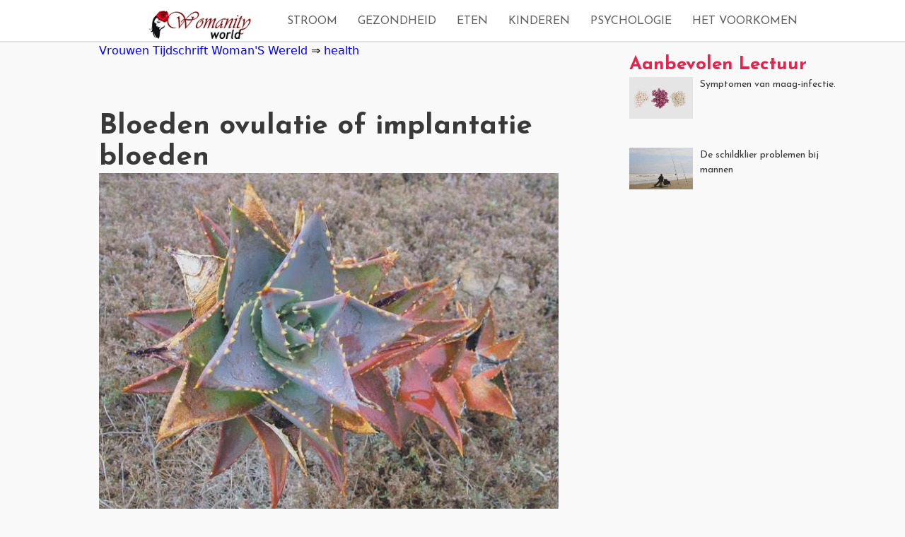

--- FILE ---
content_type: text/html; charset=UTF-8
request_url: http://nl.womanityworld.com/ovulation-bleeding-or-implantation-bleeding-p2759
body_size: 7646
content:
<!DOCTYPE html>
<html dir="ltr" class="js no-touchevents cssanimations flexbox no-touch no-touchevents cssanimations flexbox no-touchevents cssanimations flexbox no-touch" lang="nl">
<head>
<title>Bloeden ovulatie of implantatie bloeden - Vrouwen Tijdschrift Woman'S Wereld</title>
<meta name="description" content="Een vrouw kan de biologische tekens van haar lichaam interpreteren. Buikkrampen, hoofdpijn, misselijkheid, vermoeidheid, enz., Zijn allemaal tekens die het begin van de De flow tante of de cyclus van menstruatie aangeven. Deze zelfde symptomen treden echter op als de eerste symptomen van zwangerschap." />
<meta name="keywords" content="Bloeden ovulatie of implantatie bloeden, health, bloeden ovulatie of implantatie bloeden, women's health" />

<meta content="text/html; charset=UTF-8" http-equiv="Content-Type">
<meta property="og:locale" content="nl-NL">
<meta property="og:site_name" content="Bloeden ovulatie of implantatie bloeden - Vrouwen Tijdschrift Woman'S Wereld">
<meta property="og:type" content="article">
<meta property="og:url" content="//nl.womanityworld.com/ovulation-bleeding-or-implantation-bleeding-p2759">
<meta property="og:title" content="Bloeden ovulatie of implantatie bloeden - Vrouwen Tijdschrift Woman'S Wereld">
<meta property="og:description" content="Een vrouw kan de biologische tekens van haar lichaam interpreteren. Buikkrampen, hoofdpijn, misselijkheid, vermoeidheid, enz., Zijn allemaal tekens die het begin van de De flow tante of de cyclus van menstruatie aangeven. Deze zelfde symptomen treden echter op als de eerste symptomen van zwangerschap.">
<meta property="og:image" content="////womanityworld.com/pics/default/healthjw_8.jpg">
<meta property="og:video" content="//www.youtube.com/embed/">
<meta name="twitter:card" content="summary">
<meta name="twitter:site" content="Bloeden ovulatie of implantatie bloeden - Vrouwen Tijdschrift Woman'S Wereld">
<meta name="twitter:url" content="//nl.womanityworld.com/ovulation-bleeding-or-implantation-bleeding-p2759">
<meta name="twitter:title" content="Bloeden ovulatie of implantatie bloeden - Vrouwen Tijdschrift Woman'S Wereld">
<meta name="MobileOptimized" content="width">
<meta name="HandheldFriendly" content="true">
<meta name="viewport" content="initial-scale=1">
<meta http-equiv="cleartype" content="on">

<link rel="shortcut icon" href="/favicon.ico" type="image/vnd.microsoft.icon">
<link rel="canonical" href="//nl.womanityworld.com/ovulation-bleeding-or-implantation-bleeding-p2759">
<link media="all" href="/template/female/css/index.css" type="text/css" rel="stylesheet">
<link media="all" href="/template/female/css/1.css" type="text/css" rel="stylesheet" media="all">
    <!-- Yandex.Metrika counter -->
    <script type="text/javascript">
        (function (m, e, t, r, i, k, a) {
            m[i] = m[i] || function () {
                (m[i].a = m[i].a || []).push(arguments)
            };
            m[i].l = 1 * new Date();
            for (var j = 0; j < document.scripts.length; j++) {
                if (document.scripts[j].src === r) {
                    return;
                }
            }
            k = e.createElement(t), a = e.getElementsByTagName(t)[0], k.async = 1, k.src = r, a.parentNode.insertBefore(k, a)
        })
        (window, document, "script", "https://mc.yandex.ru/metrika/tag.js", "ym");

        ym(98198131, "init", {
            clickmap: true,
            trackLinks: true,
            accurateTrackBounce: true
        });
    </script>
    <noscript>
        <div><img src="https://mc.yandex.ru/watch/98198131" style="position:absolute; left:-9999px;" alt=""/></div>
    </noscript>
    <!-- /Yandex.Metrika counter -->

</head><body class="html front not-logged-in no-sidebars page-home page-panels">
<style type="text/css">#tablet-mobile-menu{display:none;}
</style>
<style type="text/css">#tablet-mobile-menu{display:none;}
</style>
<p id="skip-link">
<a href="#main-menu" class="element-invisible element-focusable">Jump to navigation
</a>
</p>
<div id="supermain">
<div id="tablet-mobile-menu" class="sidr left" style="">
<div class="utility-nav">
<div class="main-menu">
<ul id="burger-menu" class="links clearfix">
<li class="menu-25491">
<a href="/health/" class="burger" indepth="true">health
</a>
</li><li class="menu-25491">
<a href="/health/" class="burger" indepth="true">health
</a>
</li><li class="menu-25491">
<a href="/health/" class="burger" indepth="true">health
</a>
</li><li class="menu-25491">
<a href="/health/" class="burger" indepth="true">health
</a>
</li><li class="menu-25491">
<a href="/health/" class="burger" indepth="true">health
</a>
</li><li class="menu-25491">
<a href="/health/" class="burger" indepth="true">health
</a>
</li><li class="menu-25491">
<a href="/health/" class="burger" indepth="true">health
</a>
</li><li class="menu-25491">
<a href="/health/" class="burger" indepth="true">health
</a>
</li><li class="menu-25491">
<a href="/health/" class="burger" indepth="true">health
</a>
</li><li class="menu-25491">
<a href="/health/" class="burger" indepth="true">health
</a>
</li><li class="menu-25491">
<a href="/health/" class="burger" indepth="true">health
</a>
</li><li class="menu-25491">
<a href="/health/" class="burger" indepth="true">health
</a>
</li><li class="menu-25491">
<a href="/health/" class="burger" indepth="true">health
</a>
</li><li class="menu-25491">
<a href="/health/" class="burger" indepth="true">health
</a>
</li><li class="menu-25491">
<a href="/health/" class="burger" indepth="true">health
</a>
</li><li class="menu-25491">
<a href="/health/" class="burger" indepth="true">health
</a>
</li><li class="menu-25491">
<a href="/health/" class="burger" indepth="true">health
</a>
</li><li class="menu-25491">
<a href="/health/" class="burger" indepth="true">health
</a>
</li><li class="menu-25491">
<a href="/health/" class="burger" indepth="true">health
</a>
</li><li class="menu-25491">
<a href="/health/" class="burger" indepth="true">health
</a>
</li>
</ul> 
</div>
<div class="copyright">
<p></p>
</div>
</div>
</div>
<div id="zeusmain">
<header class="header" id="header" role="banner">
<div class="header-inner">
<div id="menu-btn">
<a id="menu-btn-toggle" href="#">
</a>
</div>
<div class="logo">
<a href="/" title="Vrouwen Tijdschrift Woman'S Wereld" rel="home" class="header__logo" id="logo" indepth="true">
<img src="/logo2.jpg">
</a>
</div>
<div class="main-menu"> 
<ul id="main-menu" class="links clearfix">
<!-- Верхнее меню, дописать свои пункты -->
<li class="menu-12116 first">
<a href="/current/" class="main-menu">Stroom 
</a>
</li>
<li class="menu-12116 first">
<a href="/health/" class="main-menu">Gezondheid 
</a>
</li>
<li class="menu-12116 first">
<a href="/food/" class="main-menu">Eten 
</a>
</li>
<li class="menu-12116 first">
<a href="/children/" class="main-menu">Kinderen 
</a>
</li>
<li class="menu-12116 first">
<a href="/psychology/" class="main-menu">Psychologie 
</a>
</li>
<li class="menu-12116 first">
<a href="/prevention/" class="main-menu">Het Voorkomen 
</a>
</li>
<!--<li class="menu-12116 first"><a href="/health/" class="main-menu">health</a></li><li class="menu-12116 first"><a href="/health/" class="main-menu">health</a></li><li class="menu-12116 first"><a href="/health/" class="main-menu">health</a></li><li class="menu-12116 first"><a href="/health/" class="main-menu">health</a></li><li class="menu-12116 first"><a href="/health/" class="main-menu">health</a></li><li class="menu-12116 first"><a href="/health/" class="main-menu">health</a></li><li class="menu-12116 first"><a href="/health/" class="main-menu">health</a></li><li class="menu-12116 first"><a href="/health/" class="main-menu">health</a></li><li class="menu-12116 first"><a href="/health/" class="main-menu">health</a></li><li class="menu-12116 first"><a href="/health/" class="main-menu">health</a></li><li class="menu-12116 first"><a href="/health/" class="main-menu">health</a></li><li class="menu-12116 first"><a href="/health/" class="main-menu">health</a></li><li class="menu-12116 first"><a href="/health/" class="main-menu">health</a></li><li class="menu-12116 first"><a href="/health/" class="main-menu">health</a></li><li class="menu-12116 first"><a href="/health/" class="main-menu">health</a></li><li class="menu-12116 first"><a href="/health/" class="main-menu">health</a></li><li class="menu-12116 first"><a href="/health/" class="main-menu">health</a></li><li class="menu-12116 first"><a href="/health/" class="main-menu">health</a></li><li class="menu-12116 first"><a href="/health/" class="main-menu">health</a></li><li class="menu-12116 first"><a href="/health/" class="main-menu">health</a></li>-->
</ul> 
</div> 
</div> 
</header> 
<!--1111111111111111-->
<div id="supermain">
<div id="zeusmain">
<div id="page" style="padding-top: 0px;">
<div id="content" class="column" role="main">
<a id="main-content"></a>
<!-- Items container -->
<div id="itemsContainer" class="items-container">
<div id="item67951" class="scroll-item gpt-bound active item-0">
<div class="hero-article node-67951 node node-article view-mode-full clearfix" about="/weight-loss/get-a-flat-tummy" typeof="sioc:Item foaf:Document">
<div class="hero">
<div class="info-header">
<div class="site-section-header">
<span itemscope itemtype="//data-vocabulary.org/Breadcrumb"><a class="entry-crumb" itemprop="url" href="//nl.womanityworld.com" target="_blank"><span itemprop="title">Vrouwen Tijdschrift Woman'S Wereld</span></a></span> &#8658; 
<span itemscope itemtype="//data-vocabulary.org/Breadcrumb"><a class="entry-crumb" itemprop="url" href="/health/" target="_blank"><span itemprop="title">health</span></a></span> 
</div>
</div>
</div>
<article class="left ">
<div class="article-section top-article-section">
<div class="main-image">
<div class="image-inner">
<p align="center"><h1 class="title" id="title-node-67951"></p>Bloeden ovulatie of implantatie bloeden</h1>
<picture title="1103-flat-stomach.jpg">
<img src="//womanityworld.com/pics/default/healthjw_8.jpg" alt="Bloeden ovulatie of implantatie bloeden" >
</picture>
</div>
</div>                                  
<div class="sharebar-wrapper">
<section class="field-body">
<p>
<p> Een vrouw kan de biologische tekens van haar lichaam interpreteren. Buikkrampen, hoofdpijn, misselijkheid, vermoeidheid, enz., Zijn allemaal tekens die het begin van de <em> De flow tante </em> of de cyclus van menstruatie aangeven. Deze zelfde symptomen treden echter op als de eerste symptomen van zwangerschap. Dit maakt een vrouw erg in de war, vooral als ze probeert zwanger te worden. Bovenal is ze verward door de termen: bloeding van de ovulatie en bloeding van implantatie. Het zijn twee soorten milde bloedingen waaraan maar heel weinig vrouwen lijden. Hun voorvallen duiden op twee zeer verschillende biologische processen, die zich in het lichaam voordoen. Laten we de verschillen tussen ovulatiebloedingen en implantatiebloedingen in de volgende paragrafen zien. </p><p><strong> Wat is ovuleringsbloeding? </strong> </p><p> Ovulatiebloeding is zeer lichte bloeding die optreedt tijdens de eisprong. Het is een uiterst zeldzame gebeurtenis die door de meeste vrouwen onopgemerkt kan blijven. Degenen die een zwangerschap plannen of het in kaart brengen van de vruchtbaarheid, kunnen de ovulatie waarnemen met een spotting. Deze bloeding vindt plaats wanneer de ovariële follikel breekt. Dit komt door de werking van het luteïniserend hormoon dat verzwakking van de eierstokken van de eierstokken helpt verminderen. Dit veroorzaakt de vorming van een stigma van waaruit het ei naar de eileiders ontsnapt. Het verbreken van het stigma zorgt ervoor dat het resterende bloed stroomt op het moment van de halve cyclus. Daarom kunnen sporen van dit resterende bloed, dat bruin of roze van kleur is, worden gedetecteerd. Eén manier om te weten dat het bloedt van ovulatie en geen implantatiebloeding is om het slijm te onderzoeken. cervicale. U zult merken dat het transparant en zeer elastisch is. Het ziet eruit als een eiwit. Gedurende deze tijd kunt u bloeding van de eisprong detecteren. Dit is de meest vruchtbare periode van je cyclus en de beste tijd om te proberen zwanger te worden. Een ovulatie tijdens de luteale fase die ongeveer 12 tot 16 dagen vóór de volgende menstruatiecyclus is. Afhankelijk van uw cyclus, bijvoorbeeld een cyclus van 30 dagen, kan er ovulatiebloeding optreden tussen de 14e en de 16e dag van uw cyclus. </p><p>Wat is implantatiebloeding? </p><p><strong> Bloeding van implantatie is een lichte of gevlekte bloeding die men kan ervaren. Zoals bloeden door ovulatie, is het uiterst zeldzaam om een ​​implantatiebloeding te zien. Als een vrouw een seksuele relatie heeft tijdens of na haar periode van ovulatie, zijn er hoge kansen op bevruchting. Het bevruchte ei reist vervolgens naar de baarmoeder van de eileiders. Hier begint het de bekleding van het baarmoederslijmvlies te penetreren. Dit helpt om een ​​relatie te vormen met de bloedvaten van het lichaam van de vrouw. De verbinding zal de bevruchte eicel helpen om voeding en zuurstof te ontvangen voor verdere ontwikkeling. Wanneer het ei in de baarmoeder wordt uitgegraven en het wordt ondergebracht, waar het gedurende de volgende 9 maanden zal zijn, kan het een zekere mate van bloeding veroorzaken. Deze bloeding wordt implantatiebloeding genoemd. Het bloed zal roze of bruin zijn en u heeft geen maandverband nodig om het bloeden te onderdrukken. <<<<<<<<<<<<<<<<<<><> Bloeden van de implantatie vindt meestal plaats rond een dag of twee voor de menstruatie. Over het algemeen vindt de menstruatiedatum ongeveer 14 dagen na de eisprong plaats. Op deze manier zal implantatiebloeding ongeveer 6 tot 12 dagen na het ondergaan van de ovulatie plaatsvinden. Dit zal anders zijn dan het bloeden van de menstruatie, omdat de kleur van het bloed niet felrood is, maar eerder bruin. Bovendien zal de bloedstroom meer lijken op een lichte spotting, vergeleken met de sterke menstruatie. </strong> </p><p>Het verschil tussen ovulatiebloeding en implantatiebloeding </p><p>Indien verward tussen ovulatiebloeding en implantatiebloeding, moeten twee eenvoudige verschillen worden gezocht. In de ovulatie gebeurt bloeding ongeveer 14 dagen vóór de datum van de menstruatiecyclus. Implantatiebloedingen vinden ongeveer een dag of twee vóór uw menstruatiedatum plaats. Deze middelgrote implantatiebloeding vindt plaats een week na de eisprong. Als je bruine vlekken roze of in het midden van je menstruele cyclus, dan waarschijnlijk heb je bloeden ovulatie. </p><p><strong> Bloeden Ovulatie is een indicator van de vruchtbaarheid, die je vertelt dat dit de tijd is degene die jij en je partner moeten proberen een baby te verwekken. Bloeden van implantatie is daarentegen een vroeg symptoom van zwangerschap. Beide gebeurtenissen zijn uiterst zeldzaam en onmogelijk om het grootste deel van de tijd te detecteren en het is waarschijnlijk dat deze bloedingen verloren gaan. Beide zijn metaforische tekenen van vruchtbaarheid en zwangerschap. </strong> </p><p> is een "mission impossible" op te sporen en te differentiëren tussen de twee vormen van bloeden. Vergeet niet je menstruatiedata te onthouden. Het zal zeer nuttig zijn om te bepalen of ovulatie of implantatiebloeding heeft plaatsgevonden. Let op de subtiele signalen, om te weten welke biologische fase van je lichaam zojuist is binnengekomen.</p>
<meta itemprop="isFamilyFriendly" content="True">
</div>
<div id='disqus_thread'></div>
<script>
var disqus_config = function () {
    this.page.url = 'https://nl.womanityworld.com/ovulation-bleeding-or-implantation-bleeding-p2759'; 
    this.page.identifier = '/ovulation-bleeding-or-implantation-bleeding-p2759';
	this.page.title = 'Bloeden ovulatie of implantatie bloeden';
};
(function() {
    var d = document, s = d.createElement('script');
    s.src = '//WomanityWorld.disqus.com/embed.js';
    s.setAttribute('data-timestamp', +new Date());
    (d.head || d.body).appendChild(s);
})();
</script>
<noscript>Please enable JavaScript to view the comments powered by Disqus.</noscript></section>
</div>
</div>
<!--Sidebar-->		  
<div class="right_rail" style="width: 300px; height: 1888px;"><div class="inner sticky" style="top: 80px;">
<div class="panel-pane pane-block pane-zeus-outbrain-node-right-rail pane-zeus-outbrain">
<div class="OUTBRAIN" data-src="/" data-widget-id="SB_3" data-ob-template="Vrouwen Tijdschrift Woman'S Wereld" data-ob-mark="true" data-browser="firefox" data-os="win32" data-dynload="" data-idx="1" id="outbrain_widget_1">
<div class="ob-widget ob-one-column-layout SB_3" data-dynamic-truncate="true">
<style type="text/css">
/* dynamic basic css */
.SB_3.ob-widget .ob-widget-items-container {margin:0;padding:0;}
.SB_3.ob-widget .ob-widget-items-container .ob-clearfix {display:block;width:100%;float:none;clear:both;height:0px;line-height:0px;font-size:0px;}
.SB_3.ob-widget .ob-widget-items-container.ob-multi-row {padding-top: 2%;}
.SB_3.ob-widget .ob-dynamic-rec-container {position:relative;margin:0;padding;0;}
.SB_3.ob-widget .ob-dynamic-rec-link,
.SB_3.ob-widget .ob-dynamic-rec-link:hover {text-decoration:none;}
.SB_3.ob-widget .ob-rec-image-container .ob-video-icon-container {position:absolute;left:0;height:50%;width:100%;text-align:center;top:25%;}
.SB_3.ob-widget .ob-rec-image-container .ob-video-icon {display:inline-block;height:100%;float:none;opacity:0.7;transition: opacity 500ms;}
.SB_3.ob-widget .ob-rec-image-container .ob-video-icon:hover {opacity:1;}
.SB_3.ob-widget .ob_what{direction:ltr;clear:both;padding:5px 10px 0px;}
.SB_3.ob-widget .ob_what a{color:#999;font-size:11px;font-family:arial;text-decoration: none;}
.SB_3.ob-widget .ob_what.ob-hover:hover a{text-decoration: underline;}
.SB_3.ob-widget .ob_amelia,
.SB_3.ob-widget .ob_logo,
.SB_3.ob-widget .ob_text_logo{vertical-align:baseline !important;display:inline-block;vertical-align:text-bottom;padding:0px 5px;box-sizing:content-box;-moz-box-sizing:content-box;-webkit-box-sizing:content-box;}

.SB_3.ob-widget:hover .ob_amelia,
.SB_3.ob-widget:hover .ob_logo,
.SB_3.ob-widget:hover .ob_text_logo{background-position:center bottom;}
  .SB_3.ob-widget .ob_what{text-align:right;}
.SB_3.ob-widget .ob-rec-image-container .ob-rec-image {display:block;}
      /* dynamic one-column css */
.SB_3.ob-widget .ob-rec-image-container {position:relative;}
.SB_3.ob-widget .ob-rec-image-container .ob-image-ratio {height:0px;line-height:0px;padding-top:100.0%;}
.SB_3.ob-widget .ob-rec-image-container img.ob-rec-image {width:100%;position:absolute;top:0;bottom:0;left:0;right:0;opacity:0;transition:all 750ms;}
.SB_3.ob-widget .ob-rec-image-container img.ob-show {opacity:1;}
.SB_3.ob-widget .ob-rec-image-container .ob-rec-label {position:absolute;bottom:0px;left:0px;padding:0px 3px;background-color:#666;color:white;font-size:10px;line-height:15px;}
.SB_3.ob-one-column-layout .ob-dynamic-rec-container {display:block;position:relative;}
.SB_3.ob-one-column-layout .ob-widget-header {font-weight:bold;}
.SB_3.ob-one-column-layout .ob-unit {display:block;}
.SB_3.ob-one-column-layout .ob-unit.ob-rec-text {max-height:63.0px;overflow:hidden;}
.SB_3.ob-one-column-layout .ob-unit.ob-rec-source {}
.SB_3.ob-one-column-layout .ob-unit.ob-rec-date {font-weight:bold;}
.SB_3.ob-one-column-layout .ob-unit.ob-rec-source,
.SB_3.ob-one-column-layout .ob-unit.ob-rec-date {display:inline;}
.SB_3.ob-one-column-layout .ob-rec-brandName,
.SB_3.ob-one-column-layout .ob-rec-brandLogo-container,
.SB_3.ob-one-column-layout .ob-unit.ob-rec-brandLogoAndName,
.SB_3.ob-one-column-layout .ob-rec-brandLogo {display:inline-block;}
.SB_3.ob-one-column-layout .ob-rec-brandLogo {width:20px;height:20px;}
  .SB_3.ob-one-column-layout .ob-unit.ob-rec-image-container {float:left;}
  .SB_3.ob-one-column-layout .ob-unit.ob-rec-text {margin-left:100px;text-align:left;}
  .SB_3.ob-one-column-layout .ob-unit.ob-rec-source,
  .SB_3.ob-one-column-layout .ob-unit.ob-rec-date {float:left;margin-left:5px;}
  .SB_3.ob-one-column-layout .ob-unit.ob-rec-source {margin-left:10px;}
  .SB_3.ob-one-column-layout .ob-unit.ob-rec-author {float:left;margin-left:5px;}
  .SB_3.ob-one-column-layout .ob-unit.ob-rec-brandName {padding-left:10px;}
  .SB_3.ob-one-column-layout .ob-unit.ob-rec-brandLogoAndName {padding-left:10px;}
  .SB_3.ob-one-column-layout .ob-unit.ob-rec-brandLogo-container {padding-left:10px;}
  .SB_3.ob-one-column-layout .ob-unit.ob-rec-brandLogo-container + .ob-rec-brandName {padding-left:0px;}
  .SB_3.ob-one-column-layout .ob-unit.ob-rec-brandName + .ob-rec-brandLogo-container {padding-left:0px;}
  
      /* dynamic customized css */
.SB_3.ob-one-column-layout {width:autopx;}
.SB_3.ob-one-column-layout .ob-widget-header {font-family:'Josefin Sans', sans-serif;font-size:26px;color:#e4244d;padding-bottom:5px;padding-top:0px;}
.SB_3.ob-one-column-layout .ob-dynamic-rec-container {min-height:90px;}
.SB_3.ob-one-column-layout .ob-dynamic-rec-container ~ .ob-dynamic-rec-container {margin-top:10px;}
.SB_3.ob-one-column-layout .ob-rec-image-container {width:90px;}
.SB_3.ob-one-column-layout .ob-rec-text {font-family:'Josefin Sans', sans-serif;color:#363636;padding:0px 0 0px;line-height:1.5;font-size:14px;}
.SB_3.ob-one-column-layout .ob-rec-text:hover {color:black;}
.SB_3.ob-one-column-layout .ob-rec-source {font-family:inherit;color:black;padding:1px 0 0px;font-size:11px;}
.SB_3.ob-one-column-layout .ob-rec-date {font-family:inherit;color:black;padding:0px 0 0px;font-size:11px;}
.SB_3.ob-one-column-layout .ob-rec-author {font-family:inherit;color:black;padding:0px 0 0px;font-size:11px;}
.SB_3.ob-one-column-layout .ob-rec-description {font-family:inherit;color:black;padding:0px 0 0px;font-size:11px;}
.SB_3.ob-one-column-layout .ob-rec-brandName {font-family:'Josefin Sans', sans-serif;padding:0px 0 0px;line-height:1.5;}
.SB_3.ob-one-column-layout .ob-rec-brandLogo {width:20px;height:20px;}
</style>
<div class="ob-widget-section ob-first">
<div class="ob-widget-header">Aanbevolen Lectuur</div>
<ul class="ob-widget-items-container">

<li class="ob-dynamic-rec-container ob-recIdx-0 ob-p" data-pos="0"><a class="ob-dynamic-rec-link" href="/the-symptoms-of-stomach-infection-p497">
<span class="ob-unit ob-rec-image-container" data-type="Image">
<div class="ob-image-ratio"></div>
<img class="ob-rec-image ob-show" src="//womanityworld.com/pics/default/healthjw_201.jpg" onload="this.className+=' ob-show'" alt="Symptomen van maag-infectie." onerror="OBR.extern.imageError(this)">
</span>
<span class="ob-unit ob-rec-text" data-type="Title" title="Symptomen van maag-infectie.">Symptomen van maag-infectie.</span>
<!--<span class="ob-unit ob-rec-source" data-type="Source">healthnewstips.today</span>-->
</li><li class="ob-dynamic-rec-container ob-recIdx-0 ob-p" data-pos="0"><a class="ob-dynamic-rec-link" href="/thyroid-problems-in-men-p551">
<span class="ob-unit ob-rec-image-container" data-type="Image">
<div class="ob-image-ratio"></div>
<img class="ob-rec-image ob-show" src="//womanityworld.com/pics/default/healthjw_178.jpg" onload="this.className+=' ob-show'" alt="De schildklier problemen bij mannen" onerror="OBR.extern.imageError(this)">
</span>
<span class="ob-unit ob-rec-text" data-type="Title" title="De schildklier problemen bij mannen">De schildklier problemen bij mannen</span>
<!--<span class="ob-unit ob-rec-source" data-type="Source">healthnewstips.today</span>-->
</li>
<li class="ob-dynamic-rec-container ob-recIdx-0 ob-p" data-pos="0">
</li>
</ul>
</div>
</div>
</div>
</div>
</div>
</div>
</article>
<!--<div id="bottom" class="bottom">
<div class="panel-pane pane-block pane-zeus-outbrain-node-bottom pane-zeus-outbrain">
<style type="text/css">
      /* dynamic basic css */
.AR_3.ob-widget .ob-widget-items-container {margin:0;padding:0;}
.AR_3.ob-widget .ob-widget-items-container .ob-clearfix {display:block;width:100%;float:none;clear:both;height:0px;line-height:0px;font-size:0px;}
.AR_3.ob-widget .ob-widget-items-container.ob-multi-row {padding-top: 2%;}
.AR_3.ob-widget .ob-dynamic-rec-container {position:relative;margin:0;padding;0;}
.AR_3.ob-widget .ob-dynamic-rec-link,
.AR_3.ob-widget .ob-dynamic-rec-link:hover {text-decoration:none;}
.AR_3.ob-widget .ob-rec-image-container .ob-video-icon-container {position:absolute;left:0;height:50%;width:100%;text-align:center;top:25%;}
.AR_3.ob-widget .ob-rec-image-container .ob-video-icon {display:inline-block;height:100%;float:none;opacity:0.7;transition: opacity 500ms;}
.AR_3.ob-widget .ob-rec-image-container .ob-video-icon:hover {opacity:1;}
.AR_3.ob-widget .ob_what{direction:ltr;clear:both;padding:5px 10px 0px;}
.AR_3.ob-widget .ob_what a{color:#999;font-size:11px;font-family:arial;text-decoration: none;}
.AR_3.ob-widget .ob_what.ob-hover:hover a{text-decoration: underline;}
.AR_3.ob-widget .ob_amelia,
.AR_3.ob-widget .ob_logo,
.AR_3.ob-widget .ob_text_logo{vertical-align:baseline !important;display:inline-block;vertical-align:text-bottom;padding:0px 5px;box-sizing:content-box;-moz-box-sizing:content-box;-webkit-box-sizing:content-box;}
.AR_3.ob-widget .ob_amelia{background:url('http://widgets.outbrain.com/images/widgetIcons/ob_logo_16x16.png') no-repeat center top;width:16px;height:16px;margin-bottom:-2px;}
.AR_3.ob-widget .ob_logo{background:url('http://widgets.outbrain.com/images/widgetIcons/ob_logo_67x12.png') no-repeat center top;width:67px;height:12px;}
.AR_3.ob-widget .ob_text_logo{background:url('http://widgets.outbrain.com/images/widgetIcons/ob_text_logo_67x22.png') no-repeat center top;width:67px;height:22px;}
@media only screen and (-webkit-min-device-pixel-ratio: 2),(min-resolution: 192dpi) {
.AR_3.ob-widget .ob_amelia{background:url('http://widgets.outbrain.com/images/widgetIcons/ob_logo_16x16@2x.png') no-repeat center top;width:16px;height:16px;margin-bottom:-2px; background-size:16px 32px;}
.AR_3.ob-widget .ob_logo{background:url('http://widgets.outbrain.com/images/widgetIcons/ob_logo_67x12@2x.png') no-repeat center top;width:67px;height:12px; background-size:67px 24px;}
.AR_3.ob-widget .ob_text_logo{background:url('http://widgets.outbrain.com/images/widgetIcons/ob_text_logo_67x22@2x.png') no-repeat center top;width:67px;height:20px; background-size:67px 40px;}
}
.AR_3.ob-widget:hover .ob_amelia,
.AR_3.ob-widget:hover .ob_logo,
.AR_3.ob-widget:hover .ob_text_logo{background-position:center bottom;}
  .AR_3.ob-widget {position:relative;}
  .AR_3.ob-widget .ob_what{position:absolute;top:5px;right:0px;}
  .AR_3.ob-widget .ob_what{text-align:right;}
.AR_3.ob-widget .ob-rec-image-container .ob-rec-image {display:block;}
      /* dynamic strip css */
.AR_3.ob-widget .ob-rec-image-container {position:relative;}
.AR_3.ob-widget .ob-rec-image-container .ob-image-ratio {height:0px;line-height:0px;padding-top:55.60747663551402%;}
.AR_3.ob-widget .ob-rec-image-container img.ob-rec-image {width:100%;position:absolute;top:0;bottom:0;left:0;right:0;opacity:0;transition:all 750ms;}
.AR_3.ob-widget .ob-rec-image-container img.ob-show {opacity:1;}
.AR_3.ob-widget .ob-rec-image-container .ob-rec-label {position:absolute;bottom:0px;left:0px;padding:0px 3px;background-color:#666;color:white;font-size:10px;line-height:15px;}
.AR_3.ob-widget {width:auto;min-width:960px;}
.AR_3.ob-widget .ob-dynamic-rec-container {display:inline-block;vertical-align:top;min-width:50px;width:23.275%;box-sizing:border-box;-moz-box-sizing:border-box;}
.AR_3.ob-widget .ob-unit.ob-rec-brandName,
.AR_3.ob-widget .ob-unit.ob-rec-brandLogo-container,
.AR_3.ob-widget .ob-rec-brandLogoAndName {display:inline-block;}
.AR_3.ob-widget .ob-rec-brandLogo {width:20px;height:20px;}
.AR_3.ob-widget .ob-rec-brandName {vertical-align:bottom;}
.AR_3.ob-widget .ob-unit.ob-rec-brandName {vertical-align:super;}
  .AR_3.ob-widget .ob-widget-items-container {direction: ltr;}
  .AR_3.ob-widget .ob-dynamic-rec-container {margin-left:0;}
  .AR_3.ob-widget .ob-dynamic-rec-container ~ .ob-dynamic-rec-container {margin:0 0 0 2.3%; }
.AR_3.ob-widget .ob-widget-header {direction:ltr; font-weight:bold;}
.AR_3.ob-widget .ob-unit {display:block;}
.AR_3.ob-widget .ob-rec-text {max-height:63.0px;overflow:hidden;}
.AR_3.ob-widget .ob-rec-source {}
.AR_3.ob-widget .ob-rec-date {font-weight:bold;}
/* dynamic customized css */
.AR_3.ob-strip-layout .ob-widget-header {font-family:'Josefin Sans', sans-serif;font-size:18px;color:black;padding-bottom:8px;padding-top:0px;}
.AR_3.ob-strip-layout .ob-dynamic-rec-container {max-width:214px;}
.AR_3.ob-strip-layout .ob-rec-text {font-family:'proxima_nova_rgbold', sans-serif;color:#555;padding:0px 0 0px;text-align:left;line-height:1.5;font-size:14px;}
.AR_3.ob-strip-layout .ob-rec-text:hover {color:#e4244d;}
.AR_3.ob-strip-layout .ob-rec-source {font-family:inherit;color:black;padding:0px 0 0px;text-align:left;font-size:12px;}
.AR_3.ob-strip-layout .ob-rec-date {font-family:inherit;color:black;padding:0px 0 0px;text-align:left;font-size:12px;}
.AR_3.ob-strip-layout .ob-rec-author {font-family:inherit;color:black;padding:0px 0 0px;text-align:left;font-size:12px;}
.AR_3.ob-strip-layout .ob-rec-description {font-family:inherit;color:black;padding:0px 0 0px;text-align:left;font-size:12px;}
.AR_3.ob-strip-layout .ob-rec-brandName {font-family:'proxima_nova_rgbold', sans-serif;padding:0px 0 0px;line-height:1.5;font-size:13px;font-weight:400;}
.AR_3.ob-strip-layout .ob-rec-brandLogo {width:20px;height:20px;}
</style>
</div>
</div>-->
</div>
</div>
</div>
</div>
</div>
</div>
</div>
<!--2222222222222222-->

<!--Начало футера-->
<div id="footer-container">
    <div style="font-size: 7pt;text-align:center;"><a href="https://gogeticon.com">gogeticon.com</a> — Find and
        download 1.9 million free vector icons at GoGetIcon. Available in PNG and SVG, these icons are perfect
        for all your design needs.
    </div>
    <div style="font-size: 7pt;text-align:center;border-top:1px solid gray;">
        Het Gebruik Van Enig Materiaal Van Deze Site Voor Commerciële Doeleinden Is Alleen Toegestaan ​​Met Schriftelijke Toestemming Van De Eigenaren Van De Resource Www.Womanityworld.Com    </div>
</div>
 
</div>
</div>
<script id="dsq-count-scr" src="//WomanityWorld.disqus.com/count.js" async></script>
<script defer src="https://static.cloudflareinsights.com/beacon.min.js/vcd15cbe7772f49c399c6a5babf22c1241717689176015" integrity="sha512-ZpsOmlRQV6y907TI0dKBHq9Md29nnaEIPlkf84rnaERnq6zvWvPUqr2ft8M1aS28oN72PdrCzSjY4U6VaAw1EQ==" data-cf-beacon='{"version":"2024.11.0","token":"4de1409239b442aea186025b801aecb3","r":1,"server_timing":{"name":{"cfCacheStatus":true,"cfEdge":true,"cfExtPri":true,"cfL4":true,"cfOrigin":true,"cfSpeedBrain":true},"location_startswith":null}}' crossorigin="anonymous"></script>
</body>
</html>